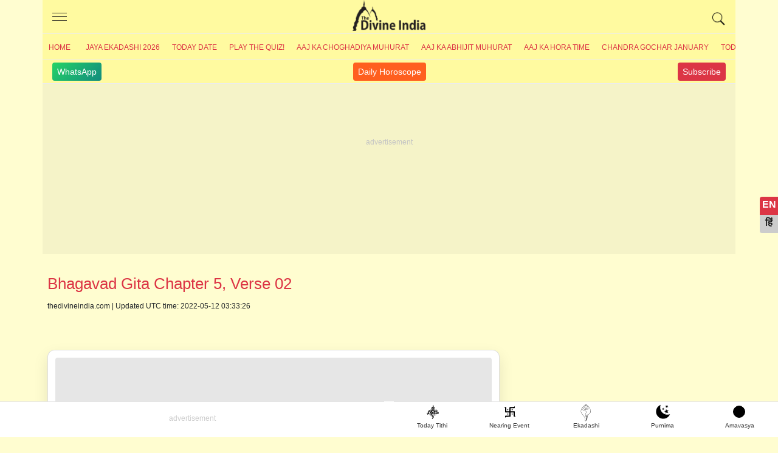

--- FILE ---
content_type: text/html; charset=UTF-8
request_url: https://www.thedivineindia.com/bhagavad-gita-chapter-5-shlok-02/7125
body_size: 18996
content:

<!DOCTYPE html>
<html lang="en">
  <head>
    <meta charset="utf-8">
    <meta http-equiv="X-UA-Compatible" content="IE=edge">
    <meta name="viewport" content="width=device-width, initial-scale=1">
    <title>sannyāsaḥ karma-yogaśh cha niḥśhreyasa-karāvubhau | | Bhagavad Gita Chapter 5, Verse 02 | Bhagavad Gita Chapter 5, Shlok 02</title>
	<meta name="Description" content="The Supreme Lord said: Both the path of karm sanyās (renunciation of actions) and karm yog (working in devotion) lead to the supreme goal. But karm yog is superior to karm sanyās." />
	<meta name="theme-color" content="#000"/>
	<meta name="keywords" content="Bhagavad Gita Chapter 5, Verse 02, Bhagavad Gita Chapter 5, Shlok 02" />
	<meta name="robots" content="max-image-preview:large">
	<meta property="fb:app_id" content="190852474421953" /> 
	<meta property="og:title" content="sannyāsaḥ karma-yogaśh cha niḥśhreyasa-karāvubhau | | Bhagavad Gita Chapter 5, Verse 02 | Bhagavad Gita Chapter 5, Shlok 02" />
	<meta property="og:type" content="article" />
	<meta name="author" content="The Divine India">
	<meta name="publisher" content="thedivineindia.com">
	<meta property="og:image" content="https://www.thedivineindia.com/img/bhagavad-gita-ch-5.jpg" />
	<meta property="og:url" content="https://www.thedivineindia.com/bhagavad-gita-chapter-5-shlok-02/7125" />
	<meta property="og:site_name" content="thedivineindia.com" />
	<link rel="icon" type="image/png" href="/images/favicon.ico" />
	<meta name="google-site-verification" content="OMkzM9aXINFEjH85Rgy8_TI1DfW4LVNH0Ts7-dnBX60" />
	<meta name="google-site-verification" content="krXlVhNkS-zCARyRk7jxPl--BtaEdcSx0eeu0kjLMmg" />
	<!--<link rel="canonical" href="https://www.thedivineindia.com/bhagavad-gita-chapter-5-shlok-02/7125" /> -->
	<link rel="canonical" href="https://www.thedivineindia.com/bhagavad-gita-chapter-5-shlok-02/7125" />
	
	<link rel="amphtml" href="https://www.thedivineindia.com/amp/7125.html" />
	<meta name="robots" content="follow,index">
	<!-- twitter card start -->
	<meta name="twitter:card" content="summary">
    <meta name="twitter:site" content="@thedivineindia.com">
    <meta name="twitter:creator" content="@thedivineindia.com">
    <meta name="twitter:title" content="sannyāsaḥ karma-yogaśh cha niḥśhreyasa-karāvubhau | | Bhagavad Gita Chapter 5, Verse 02 | Bhagavad Gita Chapter 5, Shlok 02">
    <meta name="twitter:description" content="The Supreme Lord said: Both the path of karm sanyās (renunciation of actions) and karm yog (working in devotion) lead to the supreme goal. But karm yog is superior to karm sanyās.">
    <meta name="twitter:image" content="https://www.thedivineindia.com/img/bhagavad-gita-ch-5.jpg">
	<!-- twitter card end -->
	<meta itemprop="article" content="">
   

<link rel="preconnect" href="https://www.googletagmanager.com" />
<link rel="dns-prefetch" href="https://www.googletagmanager.com/">
<link rel="preconnect" href="https://pagead2.googlesyndication.com" />
<link rel="apple-touch-icon" sizes="16x16" href="/images/icon-16x16.png">
<link rel="apple-touch-icon" sizes="72x72" href="/images/icon-72x72.png">
<link rel="apple-touch-icon" sizes="76x76" href="/images/icon-76x76.png">
<link rel="apple-touch-icon" sizes="114x114" href="/images/icon-114x114.png">
<link rel="apple-touch-icon" sizes="120x120" href="/images/icon-120x120.png">
<link rel="apple-touch-icon" sizes="144x144" href="/images/icon-144x144.png">
<link rel="apple-touch-icon" sizes="152x152" href="/images/icon-152x152.png">
<link rel="apple-touch-icon" sizes="180x180" href="/images/icon-180x180.png">
<!-- 
<link rel="icon" type="image/png" sizes="192x192"  href="/images/icon-192x192.png">
<link rel="icon" type="image/png" sizes="512x512"  href="/images/icon-512x512.png">
-->
<style>
.wapper{transform: translateY(30px); min-height: 100vh;}html,body,.container {  min-height: 100%;  position: relative;}*,*::before,*::after {  box-sizing: border-box;}html {  font-family: Arial, Verdana, Helvetica;  line-height: 1.15;  -webkit-text-size-adjust: 100%;  -webkit-tap-highlight-color: rgba(0, 0, 0, 0);  font-display:swap;}article, aside, figcaption, figure, footer, header, hgroup, main, nav, section {  display: block;}body {  margin: 0;  font-size: 18px;  font-weight: 400;  line-height: 1.6;  color: #212529;  text-align: left;  background-color: rgba(255, 253, 208, 1);}body.hi{    font-size:20px;}.hide{height:0;overflow:hidden;}.click_btn{cursor:pointer; position:relative;}.click_btn:after{content:'+'; font-size:34px; line-height:18px; position:absolute;right:6px;}.downarrow:after{content:'';}[tabindex="-1"]:focus:not(:focus-visible) {  outline: 0;}hr {  box-sizing: content-box;  height: 0;  overflow: visible;}h1, h2, h3, h4, h5, h6 {  margin-top: 0;  margin-bottom: 1rem;}body.hi p{    font-size:20px;  line-height:1.6;}p {  margin-top: 0;  margin-bottom: 1rem;  font-size:18px;  line-height:1.6;}ol,ul,dl {  margin-top: 0;  margin-bottom: 1rem;}li{    margin-bottom:8px;}ol ol,ul ul,ol ul,ul ol {  margin-bottom: 0;}b,strong {  font-weight: bolder;}a {  color: #135394;  text-decoration: none;  background-color: transparent;}a:hover {  color: #093e73;  text-decoration: none;}a:not([href]):not([class]) {  color: inherit;  text-decoration: none;}a:not([href]):not([class]):hover {  color: inherit;  text-decoration: none;}.card-event{color:#dc3545}img {  vertical-align: middle;  border-style: none;  max-width:100%;}table {  border-collapse: collapse;}h1, h2, h3, h4, h5, h6,.h1, .h2, .h3, .h4, .h5, .h6 {  margin-bottom: 0.5rem;  font-family: inherit;  font-weight: 500;  line-height: 1.5;  color: #dc3545;  }.h2 a, h2 a, h3 a, h4 a{ display:inline-block; position:relative; padding-right:20px; }h2 a:after, h2 a:before, h3 a:after, h3 a:before, h4 a:after, h4 a:before {  content: '';  position: absolute;  width: 3px;  height: 10px;  right: 0px;  background-color: #135394;  /*animation: arrow 700ms linear infinite;*/}@keyframes arrow {  from {right:-16px}  to {right:-14px}}h2 a:after, h3 a:after, h4 a:after {  top: 17px;  transform: rotate(45deg);}.h2, h2 a:before, h3 a:before, h4 a:before {  top: 11px;  transform: rotate(-45deg);}h1, .h1 {  font-size: 26px;}h2, .h2 {  font-size: 22px;}h3, .h3 {  font-size: 20px;}h4, .h4 {  font-size: 18px;}h5, .h5 {  font-size: 16px;}h6, .h6 {  font-size: 16px;}.hi h1, .hi .h1 {  font-size: 28px;}.hi h2, .hi .h2 {  font-size: 26px;}.hi h3, .hi .h3 {  font-size: 24px;}.hi h4, .hi .h4 {  font-size: 24px;}.hi h5, .hi .h5 {  font-size: 24px;}.hi h6, .hi .h6 {  font-size: 24px;}.hi .card-title{    font-weight:500;    line-height:1.4}hr {  margin-top: 16px;  margin-bottom: 12px;  border: 0;  border-top: 1px solid rgba(0, 0, 0, 0.1);}.hr2 {  margin-top: 16px;  margin-bottom: 16px;  border: 0;  border-top: 8px solid rgba(0, 0, 0, 0.1);}.container {  width: 100%;  padding-right: 8px;  padding-left: 8px;  margin-right: auto;  margin-left: auto;}.scrolltable{    overflow-x:scroll}.border-bottom{    border-bottom:1px solid rgba(0, 0, 0, 0.1);}@media (min-width: 576px) {  .container {    max-width: 540px;  }}@media (min-width: 768px) {  .container {    max-width: 720px;  }}@media (min-width: 992px) {  .container {    max-width: 960px;  }}@media (min-width: 1200px) {  .container {    max-width: 1140px;  }}.socialtab{display:flex;justify-content: space-between;    padding: 4px 16px; font-size:14px;border-top:1px solid #ececec;}.socialtab a:hover{color:#fff;}.whats,.youtube,.dailyhoro{background: linear-gradient(135deg, #25d366 0%, #128c7e 100%); color: #fff;padding:4px 8px;border-radius:4px; text-decoration:none}.youtube{background:#dc3545;}.dailyhoro{background:#FF5F1F;}.row {  display: -webkit-flex;  display: -ms-flexbox;  display: flex;  -webkit-flex-wrap: wrap;  -ms-flex-wrap: wrap;  flex-wrap: wrap;  margin-right: -8px;  margin-left: -8px;}.no-gutters {  margin-right: 0;  margin-left: 0;}.no-gutters > .col,.no-gutters > [class*="col-"] {  padding-right: 0;  padding-left: 0;}.col-1, .col-2, .col-3, .col-4, .col-5, .col-6, .col-7, .col-8, .col-9, .col-10, .col-11, .col-12, .col,.col-auto, .col-sm-1, .col-sm-2, .col-sm-3, .col-sm-4, .col-sm-5, .col-sm-6, .col-sm-7, .col-sm-8, .col-sm-9, .col-sm-10, .col-sm-11, .col-sm-12, .col-sm,.col-sm-auto, .col-md-1, .col-md-2, .col-md-3, .col-md-4, .col-md-5, .col-md-6, .col-md-7, .col-md-8, .col-md-9, .col-md-10, .col-md-11, .col-md-12, .col-md,.col-md-auto, .col-lg-1, .col-lg-2, .col-lg-3, .col-lg-4, .col-lg-5, .col-lg-6, .col-lg-7, .col-lg-8, .col-lg-9, .col-lg-10, .col-lg-11, .col-lg-12, .col-lg,.col-lg-auto, .col-xl-1, .col-xl-2, .col-xl-3, .col-xl-4, .col-xl-5, .col-xl-6, .col-xl-7, .col-xl-8, .col-xl-9, .col-xl-10, .col-xl-11, .col-xl-12, .col-xl,.col-xl-auto {  position: relative;  width: 100%;  padding-right: 8px;  padding-left: 8px;}.col-1 {  -webkit-flex: 0 0 8.333333%;  -ms-flex: 0 0 8.333333%;  flex: 0 0 8.333333%;  max-width: 8.333333%;}.col-2 {  -webkit-flex: 0 0 16.666667%;  -ms-flex: 0 0 16.666667%;  flex: 0 0 16.666667%;  max-width: 16.666667%;}.col-3 {  -webkit-flex: 0 0 25%;  -ms-flex: 0 0 25%;  flex: 0 0 25%;  max-width: 25%;}.col-4 {  -webkit-flex: 0 0 33.333333%;  -ms-flex: 0 0 33.333333%;  flex: 0 0 33.333333%;  max-width: 33.333333%;}.col-5 {  -webkit-flex: 0 0 41.666667%;  -ms-flex: 0 0 41.666667%;  flex: 0 0 41.666667%;  max-width: 41.666667%;}.col-6 {  -webkit-flex: 0 0 50%;  -ms-flex: 0 0 50%;  flex: 0 0 50%;  max-width: 50%;}.col-7 {  -webkit-flex: 0 0 58.333333%;  -ms-flex: 0 0 58.333333%;  flex: 0 0 58.333333%;  max-width: 58.333333%;}.col-8 {  -webkit-flex: 0 0 66.666667%;  -ms-flex: 0 0 66.666667%;  flex: 0 0 66.666667%;  max-width: 66.666667%;}.col-9 {  -webkit-flex: 0 0 75%;  -ms-flex: 0 0 75%;  flex: 0 0 75%;  max-width: 75%;}.col-10 {  -webkit-flex: 0 0 83.333333%;  -ms-flex: 0 0 83.333333%;  flex: 0 0 83.333333%;  max-width: 83.333333%;}.col-11 {  -webkit-flex: 0 0 91.666667%;  -ms-flex: 0 0 91.666667%;  flex: 0 0 91.666667%;  max-width: 91.666667%;}.col-12 {  -webkit-flex: 0 0 100%;  -ms-flex: 0 0 100%;  flex: 0 0 100%;  max-width: 100%;}@media (min-width: 360px) {    .col-sm-1 {    -webkit-flex: 0 0 8.333333%;    -ms-flex: 0 0 8.333333%;    flex: 0 0 8.333333%;    max-width: 8.333333%;  }  .col-sm-2 {    -webkit-flex: 0 0 16.666667%;    -ms-flex: 0 0 16.666667%;    flex: 0 0 16.666667%;    max-width: 16.666667%;  }  .col-sm-3 {    -webkit-flex: 0 0 25%;    -ms-flex: 0 0 25%;    flex: 0 0 25%;    max-width: 25%;  }  .col-sm-4 {    -webkit-flex: 0 0 33.333333%;    -ms-flex: 0 0 33.333333%;    flex: 0 0 33.333333%;    max-width: 33.333333%;  }  .col-sm-5 {    -webkit-flex: 0 0 41.666667%;    -ms-flex: 0 0 41.666667%;    flex: 0 0 41.666667%;    max-width: 41.666667%;  }  .col-sm-6 {    -webkit-flex: 0 0 50%;    -ms-flex: 0 0 50%;    flex: 0 0 50%;    max-width: 50%;  }  .col-sm-7 {    -webkit-flex: 0 0 58.333333%;    -ms-flex: 0 0 58.333333%;    flex: 0 0 58.333333%;    max-width: 58.333333%;  }  .col-sm-8 {    -webkit-flex: 0 0 66.666667%;    -ms-flex: 0 0 66.666667%;    flex: 0 0 66.666667%;    max-width: 66.666667%;  }  .col-sm-9 {    -webkit-flex: 0 0 75%;    -ms-flex: 0 0 75%;    flex: 0 0 75%;    max-width: 75%;  }  .col-sm-10 {    -webkit-flex: 0 0 83.333333%;    -ms-flex: 0 0 83.333333%;    flex: 0 0 83.333333%;    max-width: 83.333333%;  }  .col-sm-11 {    -webkit-flex: 0 0 91.666667%;    -ms-flex: 0 0 91.666667%;    flex: 0 0 91.666667%;    max-width: 91.666667%;  }  .col-sm-12 {    -webkit-flex: 0 0 100%;    -ms-flex: 0 0 100%;    flex: 0 0 100%;    max-width: 100%;  }}@media (min-width: 768px) {  .col-md-1 {    -webkit-flex: 0 0 8.333333%;    -ms-flex: 0 0 8.333333%;    flex: 0 0 8.333333%;    max-width: 8.333333%;  }  .col-md-2 {    -webkit-flex: 0 0 16.666667%;    -ms-flex: 0 0 16.666667%;    flex: 0 0 16.666667%;    max-width: 16.666667%;  }  .col-md-3 {    -webkit-flex: 0 0 25%;    -ms-flex: 0 0 25%;    flex: 0 0 25%;    max-width: 25%;  }  .col-md-4 {    -webkit-flex: 0 0 33.333333%;    -ms-flex: 0 0 33.333333%;    flex: 0 0 33.333333%;    max-width: 33.333333%;  }  .col-md-5 {    -webkit-flex: 0 0 41.666667%;    -ms-flex: 0 0 41.666667%;    flex: 0 0 41.666667%;    max-width: 41.666667%;  }  .col-md-6 {    -webkit-flex: 0 0 50%;    -ms-flex: 0 0 50%;    flex: 0 0 50%;    max-width: 50%;  }  .col-md-7 {    -webkit-flex: 0 0 58.333333%;    -ms-flex: 0 0 58.333333%;    flex: 0 0 58.333333%;    max-width: 58.333333%;  }  .col-md-8 {    -webkit-flex: 0 0 66.666667%;    -ms-flex: 0 0 66.666667%;    flex: 0 0 66.666667%;    max-width: 66.666667%;  }  .col-md-9 {    -webkit-flex: 0 0 75%;    -ms-flex: 0 0 75%;    flex: 0 0 75%;    max-width: 75%;  }  .col-md-10 {    -webkit-flex: 0 0 83.333333%;    -ms-flex: 0 0 83.333333%;    flex: 0 0 83.333333%;    max-width: 83.333333%;  }  .col-md-11 {    -webkit-flex: 0 0 91.666667%;    -ms-flex: 0 0 91.666667%;    flex: 0 0 91.666667%;    max-width: 91.666667%;  }  .col-md-12 {    -webkit-flex: 0 0 100%;    -ms-flex: 0 0 100%;    flex: 0 0 100%;    max-width: 100%;  }}@media (min-width: 992px) {  .col-lg-1 {    -webkit-flex: 0 0 8.333333%;    -ms-flex: 0 0 8.333333%;    flex: 0 0 8.333333%;    max-width: 8.333333%;  }  .col-lg-2 {    -webkit-flex: 0 0 16.666667%;    -ms-flex: 0 0 16.666667%;    flex: 0 0 16.666667%;    max-width: 16.666667%;  }  .col-lg-3 {    -webkit-flex: 0 0 25%;    -ms-flex: 0 0 25%;    flex: 0 0 25%;    max-width: 25%;  }  .col-lg-4 {    -webkit-flex: 0 0 33.333333%;    -ms-flex: 0 0 33.333333%;    flex: 0 0 33.333333%;    max-width: 33.333333%;  }  .col-lg-5 {    -webkit-flex: 0 0 41.666667%;    -ms-flex: 0 0 41.666667%;    flex: 0 0 41.666667%;    max-width: 41.666667%;  }  .col-lg-6 {    -webkit-flex: 0 0 50%;    -ms-flex: 0 0 50%;    flex: 0 0 50%;    max-width: 50%;  }  .col-lg-7 {    -webkit-flex: 0 0 58.333333%;    -ms-flex: 0 0 58.333333%;    flex: 0 0 58.333333%;    max-width: 58.333333%;  }  .col-lg-8 {    -webkit-flex: 0 0 66.666667%;    -ms-flex: 0 0 66.666667%;    flex: 0 0 66.666667%;    max-width: 66.666667%;  }  .col-lg-9 {    -webkit-flex: 0 0 75%;    -ms-flex: 0 0 75%;    flex: 0 0 75%;    max-width: 75%;  }  .col-lg-10 {    -webkit-flex: 0 0 83.333333%;    -ms-flex: 0 0 83.333333%;    flex: 0 0 83.333333%;    max-width: 83.333333%;  }  .col-lg-11 {    -webkit-flex: 0 0 91.666667%;    -ms-flex: 0 0 91.666667%;    flex: 0 0 91.666667%;    max-width: 91.666667%;  }  .col-lg-12 {    -webkit-flex: 0 0 100%;    -ms-flex: 0 0 100%;    flex: 0 0 100%;    max-width: 100%;  }}.card {  position: relative;  display: -webkit-flex;  display: -ms-flexbox;  display: flex;  -webkit-flex-direction: column;  -ms-flex-direction: column;  flex-direction: column;  min-width: 0;  word-wrap: break-word;  background-color: #fff;  background-clip: border-box;  border: 1px solid rgba(0, 0, 0, 0.125);  border-radius: 12px;  padding:12px;box-shadow:0 10px 25px #0000001a; border-radius: 12px;}.text-left{text-align:left;}.text-right{text-align:right;}.text-center{text-align:center;}.card{  margin-right: 0;  margin-left: 0;}.card-body {  -webkit-flex: 1 1 auto;  -ms-flex: 1 1 auto;  flex: 1 1 auto;  min-height: 1px;  padding: 8px;}.card-title {  margin-bottom: 8px;  color:#1a1a1a;  font-weight:600;  line-height:1.2;}.card-event{font-size:12px;}.card-subtitle {  font-size:10px;  margin-bottom: 8px;  color:#666;  text-transform:uppercase;  line-height:14px;}.card-img{border-radius:8px;overflow:hidden;position:relative}.card-img:before {      display: block;    content: "";    width: 100%;    padding-top: 70.25%;    }.card-img >.content {    position: absolute;    top: 0;    left: 0;    right: 0;    bottom: 0;}.card-img >.content img {    width: 100%;    -o-object-fit: cover;    object-fit: cover;    height: 100%;}.card-text:last-child {  margin-bottom: 0;}.card-link:hover {  text-decoration: none;}.card-link + .card-link {  margin-left: 1.25rem;}.card-header {  padding: 4px 8px;  margin-bottom: 0;  background-color: rgba(0, 0, 0, 0.03);  border-bottom: 0 solid rgba(0, 0, 0, 0.125);}.event-card{border-radius:4px;border:1px solid #ccc;color:#1a1a1a;}.bg-warning { background-color: #ffc107;}.bg-success { background-color: #006400;}.bg-danger {background-color: #dc3545;}.bg-info {background-color: #000080;}.event-card.bg-warning{color:#000;}.event-card.bg-success, .event-card.bg-danger, .event-card.bg-info{color:#fff;}.event-card .title{font-size:16px; background-color: rgba(0,0,0,.1); padding:4px; font-weight:600}.event-card .date{font-size:60px; line-height:66px; font-weight:600;}.event-card .footer{font-size:14px; background-color: rgba(0,0,0,.1); padding:4px;}.card-header:first-child {  border-radius: calc(0.25rem - 0) calc(0.25rem - 0) 0 0;}.card-footer {  padding: 0.75rem 1.25rem;  background-color: rgba(0, 0, 0, 0.03);  border-top: 0 solid rgba(0, 0, 0, 0.125);}.card-footer:last-child {  border-radius: 0 0 calc(0.25rem - 0) calc(0.25rem - 0);}table {  width: 100%;  margin-bottom: 1rem;  color: #212529;  background-color: transparent;  border:1px solid #dee2e6;  border-top:none;}table th{font-weight:bold;}table th,table td {  padding: 0.75rem;  vertical-align: top;  border-top: 1px solid #dee2e6;  border-right:1px solid #dee2e6;}table th:last-child,table td:last-child{border-right:none}/*header footer css only*/header{position: relative;border-bottom:1px solid #ececec;margin:0 -8px; background:rgba(255, 250, 160, 1)}header .headcont{ display:block; height:56px; border-bottom:1px solid #ececec;}header .headcont .menu{ position:absolute; top:0; left:0; z-index:1; width:56px; padding:16px; height:56px;cursor:pointer;}header .headcont .menu span{display:block;height: 1px;background:#1a1a1a;width:24px;text-indent:-1000px;overflow:hidden;margin-top:5px;}header .headcont .headlogo{ text-align:center; display:block; width:120px; margin:0 auto; background:url('/images/shop-divine-india-logo.png') no-repeat; background-size:contain; height:56px; text-indent:-1000px; overflow:hidden;}header .headcont .search{position:absolute; top:0; right:0; z-index:1; width:56px; padding:16px; height:56px;}header .topnav{ overflow-x:scroll; width:100%; line-height:40px; white-space:nowrap;}header .topnav a{ display:inline-block; color:#dc3545;  padding:0 10px; text-transform:uppercase; font-size:12px;}.hi header .topnav a{font-size:16px;}footer{ position:relative; margin-bottom:54px;}footer .footerlogo{text-align:center; display:block; width:100%; margin:0 auto; background:url('/images/shop-divine-india-logo.png') no-repeat; background-size:contain; height:56px; text-indent:-1000px; overflow:hidden;}footer .footerlink{font-size:12px; font-weight:500; color:#1a1a1a;}footer .footer-list{column-count: 2; column-gap: 10px; min-height: 0; width: 100%;}footer .footer-list> a{color:#1a1a1a; position: relative;    display: block;    line-height: 26px;    margin-bottom: 4px;    font-size: 14px;}footer .txt_footer{font-size:12px; color:#1a1a1a}/*header footer css only*/.footerads{position:relative; display:block; text-align:center;border-top:1px solid rgba(0, 0, 0, 0.1);}.atf{ background-color:rgba(0, 0, 0, 0.04); text-align:center; display:block; position:relative; margin:0 -8px;}.atf:after,.footerads:after, .mrec:after{ content:'advertisement'; position:absolute; top:31%; text-align:center; font-size:12px; z-index:-1; color:#ccc; left:0; right:0;}.mrec{ max-height:250px; padding:16px 0; background-color:rgba(0, 0, 0, 0.04); text-align:center; display:block; position:relative; margin:16px -8px;}.sticky{position: sticky;top: 0;z-index: 100;}.mainimg{ display:block; margin-bottom:16px; overflow:hidden; border-radius:4px;position:relative}.mainimg:before{    display: block;    content: "";    width: 100%;    padding-top: 66.25%;}.mainimg .content{position: absolute;    top: 0;    left: 0;    right: 0;    bottom: 0;}.mainimg .content img {    width: 100%;    -o-object-fit: cover;    object-fit: cover;    height: 100%;}.read_also{ padding:0; margin:0;}.read_also li{list-style: none;  padding:4px 0 4px 25px; line-height: 24px;  position: relative; margin-bottom:4px;}.hi .read_also li{line-height: inherit; padding-bottom:6px;}.read_also li a{color:#1a1a1a}.read_also li:before {    content: 'ॐ';    position: absolute;    left: 0;    top: 6px;    color:#dc3545;font-size:14px;}.subhtime ul{background:#fff; box-shadow: 0 10px 25px #0000001a;    border-radius: 12px;    overflow: hidden;}.oveflowhidden{overflow:hidden;}.control-sidebar.menuopen{display:block;}.control-sidebar{ display:none; position:fixed; left:0; top:0; bottom:0; right:0; z-index:100; background:#fff; overflow-y: scroll; overflow-x:hidden;}.control-sidebar a{display:block; line-height:40px; border-bottom:1px solid #ccc; padding-left:20px;}.control-sidebar a:first-child{margin-top:40px;}.control-sidebar .close{transform: rotate(45deg); background:#fff; font-size:30px; width:33px; line-height:30px; color:#B21625; position:fixed; top:10px; right:22px; z-index:1; font-family:times; cursor:pointer; border:1px solid #B21625; border-radius:100%;}.card-list{column-count: 2; column-gap: 10px; min-height: 0; width: 100%;}.mb-13{margin-bottom:13px;}.map p{margin:0;}.post-date{font-size:12px; margin-bottom:8px;}.socialshare{ display:block; margin-bottom:16px;}.socialshare a {    display: inline-block;    width: 30px;    height: 30px;    border-radius: 2px;    margin-right: 10px;    overflow:hidden;    text-indent:-1000px;    background: url(/images/socialicon.avif) no-repeat;}.socialshare a.facebook {    background-position: 0px 0px;}.socialshare a.twitter {    background-position: 0px -30px;}.socialshare a.pinterest {    background-position: 0px -60px;}.socialshare a.whatsup {    background-position: 0px -90px;}.subhtime{margin:16px 8px;}        .subhtime ul{border:1px solid rgba(0,0,0,.1);margin:0;padding:0;list-style:none;}        .subhtime li{border-bottom:1px solid rgba(0,0,0,.1);margin-bottom:0;}        .subhtime li a{position:relative;display:block;padding:8px 30px 8px 24px;}        .subhtime li a:hover, .subhtime li a.active{background:rgba(0,0,0,.05);}        .subhtime li a.active:after{content:'(Today Date)'; margin-left:10px; font-size:14px; color:red;}        .subhtime li a .eventdate{font-size:14px; color:#000;}        .subhtime li a:before {        content: '';        box-sizing: border-box;        height: 7px;        width: 7px;        border-style: solid;        border-color: #135394;        border-width: 0 2px 2px 0;        transform: rotate(-45deg);        transition: border-width 0.15s ease-in-out;        position: absolute;        top: 21px;        right:18px;      }.tag {    padding: 5px 16px;border-bottom:1px solid rgba(0, 0, 0, 0.1);margin-bottom:16px;background-color:rgba(0, 0, 0, 0.04);border-radius:4px;}.tag ul{padding-left:12px; margin-bottom:0;}.tag ul li {    margin: 5px 0 0 16px;    color: #333;    list-style: none;    position: relative;}.tag ul li:before {    content: '';    border: 2px solid #646464;    border-radius: 5px;    width: 10px;    z-index: 2;    height: 10px;    position: absolute;    background: #fff;    left: -29px;    top: 9px;}.tag ul li:after {    content: "";    position: absolute;    left: -25px;    top: 10px;    bottom: -20px;    width: 1px;    z-index: 1;    background: #c9c9c9;}.tag ul li:last-child:after {    background: none;}.footernav{    list-style:none;    display:flex;    margin-bottom:0;    border-top:1px solid rgba(0, 0, 0, 0.1); }.footernav figure{margin:0; padding:0;}.footernav a{    display:inline-block;    flex:1;}.footernav figure i{margin:2px auto 0 auto; width:50px; height:30px; display:block; border-radius:4px;}.footernav .aajtithi figure i{background:url('/images/sprite-logo.svg');background-size:34px;background-position:11px -114px;background-repeat: no-repeat;}.footernav .purnima figure i{background:url('/images/sprite-logo.svg');background-size:40px;background-position:8px -58px;background-repeat: no-repeat;}.footernav .amavasya figure i{position:relative;}.footernav .amavasya figure i:before{content:''; width:20px; height:20px; position:absolute; display:block; border:1px solid #000; background:#000; top:4px; left:14px;border-radius:100%}.footernav .ekadshi figure i{background:url('/images/sprite-logo.svg');background-size:31px;background-position:11px -2px;background-repeat: no-repeat;}.footernav .festival figure i{background:url('/images/sprite-logo.svg');background-size:34px;background-position:11px -78px;background-repeat: no-repeat;}.footernav a figcaption{    font-size:10px; color:#333; line-height:14px;}.footerfixedads{width:100%; background:#fff; text-align:center; display:block; position:fixed; z-index:100; bottom:0; left:0; right:0; overflow:hidden; transition: bottom 0.3s;}.ifram {    position: fixed;    bottom: 30px;    right: 15px;    width: 150px;    height: 150px;    perspective: 400px;}.ifram .ifrmaclose {    position: relative;}.ifram .ifrmaclose a {    position: absolute;    width: 30px;    height: 30px;    background: #000;    border-radius: 100%;    text-align: center;    line-height: 30px;    font-size: 16px;    color: #fff;    text-decoration: none;    top: -10px;    right: 0;}/*show page slideshow*/.slideshow {    overflow-y: scroll;    background: #efefef;    padding: 10px;    margin-top: 10px;}.slideshow .subnav {    white-space: nowrap;}.slideshow .subnav > a {    display: inline-block;    white-space: normal;    margin: 5px;    height: 150px;    width: 200px;    position: relative;    border-radius: 10px;    overflow: hidden;}.slideshow .subnav a img {    height: 150px;    width: 200px;}/*show page slideshow*//*language*/.language{position:fixed; top:45%; right:0;}.language .lang-icon{height:30px; animation-name: myAnim; opacity:.5;  animation-duration: 2s;  animation-iteration-count:infinite; text-align:center; display:block; line-height:30px; margin-bottom:4px;}.language a{display:block; position:relative; height:30px; border:none; background:#dc3545; color:#fff; font-weight:700; font-size:16px; width:30px; text-align:center; border-radius:4px 0px 0px 0px;}.language a.lang-hi{border-radius:0px 0px 0px 4px; background:#ccc; color:#1a1a1a;}.language a:hover{background:#dc3545; color:#fff; }.hi .language a.lang-en{background:#ccc; color:#1a1a1a;}.hi .language a.lang-hi{background:#dc3545; color:#fff;}@keyframes myAnim {  0% {    animation-timing-function: ease-out;    transform: scale(1);    transform-origin: center center;  }  10% {    animation-timing-function: ease-in;    transform: scale(0.8);  }  17% {    animation-timing-function: ease-out;    transform: scale(0.6);  }  33% {    animation-timing-function: ease-in;    transform: scale(0.3);  }  45% {    animation-timing-function: ease-out;    transform: scale(0.5);  }  60% {    animation-timing-function: ease-out;    transform: scale(1);  }  75% {    animation-timing-function: ease-out;    transform: scale(0.8);  }  90% {    animation-timing-function: ease-out;    transform: scale(1);  }}/*language*//*breadcrumb start*/.breadcrumb {    display: -ms-flexbox;    display: flex;    -ms-flex-wrap: wrap;    flex-wrap: wrap;    padding: .75rem 1rem;    margin-bottom: 1rem;    list-style: none;    background-color: #e9ecef;    border-radius: .25rem;}.breadcrumb {    list-style: none;}.breadcrumb-item + .breadcrumb-item:before {    display: inline-block;    padding-right: .5rem;    color: #6c757d;    content: "/";}/* breadcrumb end*//*search*/table.gsc-search-box td{padding:0;}.gsc-search-box{margin-top:24px;}.gsc-search-button-v2{height:32px}.gsc-search-box tr td{border:none}.atfads{ width: 100%; height: 250px; margin:0 auto; }/* @media(min-width: 500px) { .atfads { width: 468px; height: 60px; } }@media(min-width: 800px) { .atfads { width: 728px; height: 90px; } } */@media (max-width: 600px) {    .atf{height:250px;}  .card-list{column-count: 1; column-gap: 10px; min-height: 0; width: 100%;}.overlaylist{padding-bottom:12px; border-bottom:1px solid rgba(0, 0, 0, 0.1); margin-bottom:12px;}.overlaylist .read_also{ column-count: 2; column-gap: 10px; min-height: 0; width: 100%;}.overlaylist .read_also li{line-height:18px; font-size:14px;}.mtable{    width: 500px}header .topnav{ overflow-x:scroll; width:100%; line-height:40px; white-space:nowrap;  -ms-overflow-style: none; scrollbar-width: none; }header .topnav:-webkit-scrollbar {display: none; width: 0; background: transparent;}}@media (min-width: 768px) {    .mrchtfix{height:260px;}  .card-list{column-count: 2; column-gap: 10px; min-height: 0; width: 100%;}footer .footer-list{column-count: 4; column-gap: 10px; min-height: 0; width: 100%;}}</style>
<meta name="msapplication-TileColor" content="#000">
<meta name="msapplication-TileImage" content="/images/icon-144x144.png">
<link rel='manifest' href='/js/manifest.json'>
<script>
		var paramsObj={};
</script>   
<!-- Google Tag Manager -->
<link href="https://www.googletagmanager.com/gtag/js?id=G-WYZZKHHH4D" rel="preload" as="script">
<script async src="https://www.googletagmanager.com/gtag/js?id=G-WYZZKHHH4D"></script>
<script>
function getCookie(name) {
	    var v = document.cookie.match('(^|;) ?' + name + '=([^;]*)(;|$)');
	    return v ? v[2] : null;
}

window.dataLayer = window.dataLayer || [];
  function gtag(){dataLayer.push(arguments);}
  gtag('js', new Date());

  gtag('config', 'G-WYZZKHHH4D');
	
</script>
<script async src="https://pagead2.googlesyndication.com/pagead/js/adsbygoogle.js?client=ca-pub-0734441321802918" crossorigin="anonymous"></script>
<!-- End Google Tag Manager -->
<script type="application/ld+json">
                {
                    "@context": "https://schema.org",
                    "@type": "Organization",
                    "location": {
                        "@type": "Place",
                        "address": "1/33 Vasundhara Sector-1, Ghaziabad, Uttar Pradesh, India-201012"
                    },
                    "description":"We are a reliable source of authentic information on Hinduism, Jainism, and Sikhism, offering articles, aartis, bhajans, chalisas, inspirational stories, and narratives. Our platform provides detailed descriptions, timings, schedules, and dates for festivals, temple events, gurudwara ceremonies, and jinalaya rituals. We aim to foster thoughtfulness and understanding in India by promoting knowledge and appreciation of diverse spiritual traditions. Join us in exploring the richness of our cultural heritage and spiritual practices. Lets make India more thoughtful together.",
                    "name": "The Divine India",
                    "email": "thedivineindia@gmail.com",
                    "logo": {
                    "@type": "ImageObject",
                    "url": "https://www.thedivineindia.com/img/thedivineindia-logo.jpg",
                    "width": 600,
                    "height": 60
                    },
                    "url": "https://www.thedivineindia.com/",
                    "sameAs" : [ "https://www.facebook.com/thedivineindiacom/",
                    			"https://twitter.com/thedivineindia",
                    			"https://www.youtube.com/user/thedivineindialive"]
                }
            </script>

    <script type="application/ld+json">
    {
      "@context": "https://schema.org",
      "@type": "WebSite",
      "url": "https://www.thedivineindia.com/",
      "potentialAction": {
        "@type": "SearchAction",
        "target": {
          "@type": "EntryPoint",
          "urlTemplate": "https://www.thedivineindia.com/search?q={search_term_string}"
        },
        "query-input": "required name=search_term_string"
      }
    }
    </script>
   <style>
       .map iframe{width:100% !important;} .flex{display:flex;flex-algin:center; width:100%;flex-wrap: wrap;}
.flex .flexbox{width:35px;height:35px; border-radius:4px; margin:2px;  border:1px solid rgba(0, 0, 0, 0.1); display: flex;
    justify-content: center; background:#fff;
    align-items: center;}  .flex .flexbox:hover, .flex .flexbox.active{background:lightyellow;}
   </style>
   <script>			
		paramsObj.pushUrl = "/bhagavad-gita-chapter-5-shlok-02/7125";
	</script>
</head>
<body date="2026-01-29">
<script type="application/ld+json">
{ 
	"@context":"https://schema.org",
	"@type":"BreadcrumbList",
	"itemListElement":[ 
	{ 
		"@type":"ListItem",
		"position":1,
		"name":"Home",
		"item":{
		"@type":"Thing", 
		"@id":"https://www.thedivineindia.com/"
		}
	},
	{ 
		"@type":"ListItem",
		"position":2,
		"name":"Bhagavad Gita",
		"item":{ 
		"@type":"Thing",
		"@id":"https://www.thedivineindia.com/bhagavad-gita/"
		}
	},
	{ 
		"@type":"ListItem",
		"position":3,
		"name":"chapter 5",
		"item":{ 
		"@type":"Thing",
		"@id":"https://www.thedivineindia.com/bhagavad-gita-list/chapter-5/page/1.html"
		}
	}

	]

}
</script>

<div class="container">    <header><div class="headcont"><div id="menu" class="menu"><span>menu</span><span>menu</span><span>menu</span></div><a href="/" class="headlogo">The Divine India</a><div class="search"><a href="/search.html"><img alt="search" width="24px" height="24px" src="[data-uri]"></a></div></div><div class="topnav">    <a href="/">Home</a>        <a href="/jaya-ekadashi/7044">Jaya Ekadashi 2026</a><a class="active" href="/panchang.html">Today Date</a><a class="active" href="/quiz.html">Play The Quiz!</a><a class="active" href="/aaj-ka-choghadiya-muhurat.html">Aaj ka Choghadiya Muhurat</a><a class="active" href="/abhijit-muhurat/">Aaj ka Abhijit Muhurat</a><a class="active" href="/aaj-ka-hora.html">Aaj ka Hora Time</a><a class="active" href="/chandra-gochar.html">Chandra Gochar January</a><a href="/india-history/today-india-history.php">Today History</a><a href="/hindu-vrat-festival.html">Festival & Vrat 2026</a><a href="/temples/temples-page-1.html">Temples</a><a href="/devotional-materials-list/aarti/page/1.html">Aartis</a><a href="/devotional-materials-list/mantra/page/1.html">Mantra</a><a href="/devotional-materials-list/chalisa/page/1.html">Chalisa</a><a href="/blog/blog-page-1.html">Blog</a></div><div class="socialtab">    <a href="https://whatsapp.com/channel/0029VbBM4Vf7IUYM16E0pH3J" target="_blank"             rel="noopener noreferrer" class="whats" aria-label="Join WhatsApp Channel">WhatsApp</a>        <a href="/daily-horoscope.html" target="_blank" class="dailyhoro" aria-label="Know your Daily Horoscope">Daily Horoscope</a>    <a href="https://www.youtube.com/@thedivineindialive" target="_blank"             rel="noopener noreferrer" class="youtube" aria-label="Join Youtube Channel">Subscribe</a></div></header> <!-- google ads start -->        <div class="atf">            <!-- google ads --><div class="text-center">    <ins class="adsbygoogle atfads" style="display:block" data-ad-format="auto" data-ad-client="ca-pub-0734441321802918" data-ad-slot="5679558027" ></ins><script> (adsbygoogle = window.adsbygoogle || []).push({}); </script></div><!-- google ads data-ad-format="auto" --></div><!-- google ads end -->    <div class="wapper">    <div class="row">    <div class="col-12">    <div class="row">        <!-- left start -->        <div class="col-lg-8 col-sm-12 showpage">            <h1>Bhagavad Gita Chapter 5, Verse 02</h1>            <div class="post-date"><span>thedivineindia.com</span> | <span>Updated UTC time: 2022-05-12 03:33:26</span> </div>                <div class="socialshare">                <a href="http://www.facebook.com/sharer.php?u=https://www.thedivineindia.com/bhagavad-gita-chapter-5-shlok-02/7125" target="_blank" rel="noopener" aria-label="Share on facebook" class="facebook">Share on facebook</a>                <a href="https://twitter.com/share?url=https://www.thedivineindia.com/bhagavad-gita-chapter-5-shlok-02/7125&amp;text=Bhagavad Gita Chapter 5, Verse 02&amp;hashtags=thedivineindia, hinduism" target="_blank" rel="noopener" aria-label="Share on twitter" class="twitter">Share on twitter</a>                <a href="https://pinterest.com/pin/create/button/?url=https://www.thedivineindia.com/bhagavad-gita-chapter-5-shlok-02/7125&amp;media=https://www.thedivineindia.com/img/bhagavad-gita-ch-5.jpg&amp;description=Bhagavad Gita Chapter 5, Verse 02" target="_blank" rel="noopener" aria-label="Share on Pinterest" class="pinterest">Share on Pinterest</a>                <!-- <a href="#" class="instagram"></a> -->                <a href="whatsapp://send?text=Bhagavad Gita Chapter 5, Verse 02.%20https://www.thedivineindia.com/bhagavad-gita-chapter-5-shlok-02/7125" target="_blank" rel="noopener" aria-label="Share on WhatsApp" class="whatsup">Share on WhatsApp</a>                </div>                <div class="card">                                <div class="mainimg">                    <div class="content">                        <img class="img border_shadow lazy" rel="preload" width="100%" height="100%" alt="Bhagavad Gita Chapter 5, Verse 02" title="Bhagavad Gita Chapter 5, Verse 02" src="/images/thedivineindia.gif" data-src="/img/bhagavad-gita-ch-5.jpg" >                    </div>                 </div>                                <p><strong>śhrī bhagavān uvācha<br />sannyāsaḥ karma-yogaśh cha niḥśhreyasa-karāvubhau<br />tayos tu karma-sannyāsāt karma-yogo viśhiṣhyate</strong></p><p><strong>Meaning: </strong>The Supreme Lord said: Both the path of karm sanyās (renunciation of actions) and karm yog (working in devotion) lead to the supreme goal. But karm yog is superior to karm sanyās.</p><h2>Word by Word Meaning:</h2><p><strong>śhrī-bhagavān uvācha</strong>&mdash;the Supreme Lord said;<br /><strong>sanyāsaḥ&mdash;</strong>renunciation;<br /><strong>karma-yogaḥ</strong>&mdash;working in devotion;<br /><strong>cha</strong>&mdash;and;<br /><strong>niḥśhreyasa-karau</strong>&mdash;lead to the supreme goal;<br /><strong>ubhau</strong>&mdash;both;<br /><strong>tayoḥ</strong>&mdash;of the two;<br /><strong>tu</strong>&mdash;but;<br /><strong>karma-sanyāsāt</strong>&mdash;renunciation of actions;<br /><strong>karma-yogaḥ</strong>&mdash;working in devotion;<br /><strong>viśhiṣhyate</strong>&mdash;is superior</p>                </div>                <div class="row">                                                                <a class="col-lg-6 col-sm-6" href="bhagavad-gita-chapter-5-shlok-01/7124">Previous Shlok-1</a>                                                                                    <a class="col-lg-6 col-sm-6 text-right" href="/bhagavad-gita-chapter-5-shlok-03/7126">Next Shlok-3</a>                  </div>                                                <hr class="hr2" />                <h2>Chapter 5</h2>                <div class="flex">                                                     <a class="flexbox " href="/bhagavad-gita-chapter-5-shlok-01/7124">1</a>                                                                                <a class="flexbox active" href="/bhagavad-gita-chapter-5-shlok-02/7125">2</a>                                                                                <a class="flexbox " href="/bhagavad-gita-chapter-5-shlok-03/7126">3</a>                                                                                <a class="flexbox " href="/bhagavad-gita-chapter-5-shlok-04/7128">4</a>                                                                                <a class="flexbox " href="/bhagavad-gita-chapter-5-shlok-05/7129">5</a>                                                                                <a class="flexbox " href="/bhagavad-gita-chapter-5-shlok-06/7131">6</a>                                                                                <a class="flexbox " href="/bhagavad-gita-chapter-5-shlok-07/7133">7</a>                                                                                <a class="flexbox " href="/bhagavad-gita-chapter-5-shlok-08-09/7134">8</a>                                                                                <a class="flexbox " href="/bhagavad-gita-chapter-5-shlok-10/7135">10</a>                                                                                <a class="flexbox " href="/bhagavad-gita-chapter-5-shlok-11/7136">11</a>                                                                                <a class="flexbox " href="/bhagavad-gita-chapter-5-shlok-12/7140">12</a>                                                                                <a class="flexbox " href="/bhagavad-gita-chapter-5-shlok-13/7141">13</a>                                                                                <a class="flexbox " href="/bhagavad-gita-chapter-5-shlok-14/7142">14</a>                                                                                <a class="flexbox " href="/bhagavad-gita-chapter-5-shlok-15/7145">15</a>                                                                                <a class="flexbox " href="/bhagavad-gita-chapter-5-shlok-16/7194">16</a>                                                                                <a class="flexbox " href="/bhagavad-gita-chapter-5-shlok-17/7197">17</a>                                                                                <a class="flexbox " href="/bhagavad-gita-chapter-5-shlok-18/7199">18</a>                                                                                <a class="flexbox " href="/bhagavad-gita-chapter-5-shlok-19/7200">19</a>                                                                                <a class="flexbox " href="/bhagavad-gita-chapter-5-shlok-20/7206">20</a>                                                                                <a class="flexbox " href="/bhagavad-gita-chapter-5-shlok-21/7208">21</a>                                                                                <a class="flexbox " href="/bhagavad-gita-chapter-5-shlok-22/7213">22</a>                                                                                <a class="flexbox " href="/bhagavad-gita-chapter-5-shlok-23/7215">23</a>                                                                                <a class="flexbox " href="/bhagavad-gita-chapter-5-shlok-24/7218">24</a>                                                                                <a class="flexbox " href="/bhagavad-gita-chapter-5-shlok-25/7219">25</a>                                                                                <a class="flexbox " href="/bhagavad-gita-chapter-5-shlok-26/7220">26</a>                                                                                <a class="flexbox " href="/bhagavad-gita-chapter-5-shlok-27/7222">27</a>                                                                                <a class="flexbox " href="/bhagavad-gita-chapter-5-shlok-28/7223">28</a>                                                                                <a class="flexbox " href="/bhagavad-gita-chapter-5-shlok-29/7224">29</a>                                                    </div><hr class="hr2" />                <!-- Devotional Materials list start -->        <div class="card">        <h2><a href="/bhagavad-gita/bhagavad-gita-page-1.html">Bhagavad Gita</a></h2>        <ul class="read_also card-list">        <li><a href="/bhagavad-gita-list/chapter-1/page/1.html" title="chapter 1 (s)">chapter 1 (s) </a></li><li><a href="/bhagavad-gita-list/chapter-2/page/1.html" title="chapter 2 (s)">chapter 2 (s) </a></li><li><a href="/bhagavad-gita-list/chapter-3/page/1.html" title="chapter 3 (s)">chapter 3 (s) </a></li><li><a href="/bhagavad-gita-list/chapter-4/page/1.html" title="chapter 4 (s)">chapter 4 (s) </a></li><li><a href="/bhagavad-gita-list/chapter-5/page/1.html" title="chapter 5 (s)">chapter 5 (s) </a></li><li><a href="/bhagavad-gita-list/chapter-6/page/1.html" title="chapter 6 (s)">chapter 6 (s) </a></li><li><a href="/bhagavad-gita-list/chapter-7/page/1.html" title="chapter 7 (s)">chapter 7 (s) </a></li>        </ul></div><hr /> <!-- Devotional Materials list end -->                                    <hr class="hr2" />                                <div class="mrc text-center">                                <ins class="adsbygoogle"                                     style="display:block"                                     data-ad-format="fluid"                                     data-ad-layout-key="-fb+5w+4e-db+86"                                     data-ad-client="ca-pub-0734441321802918"                                     data-ad-slot="8866210422"></ins>                                <script>                                     (adsbygoogle = window.adsbygoogle || []).push({});                                </script>                                </div>        <!-- Aarti read start -->    <div class="subhtime">                    <h2><a href="/devotional-materials-list/aarti/page/1.html">Aarti</a></h2>                    <ul>                                        <li><a href="/aarti-kunj-bihari-ki/5845" title="Shri Krishna Aarti - Aarti kunj bihari ki, shri girdhar krishna murari ki">Shri Krishna Aarti - Aarti kunj bihari ki, shri girdhar krishna murari ki </a></li>                                        <li><a href="/govardhan-maharaj-ki-aarti/6388" title="Shri Govardhan Maharaj Ki Aarti">Shri Govardhan Maharaj Ki Aarti </a></li>                                        <li><a href="/shri-khatu-shyam-ji-ki-aarti/6389" title="Shri Khatu Shyam Ji Ki Aarti">Shri Khatu Shyam Ji Ki Aarti </a></li>                                        <li><a href="/shri-krishna-ki-aarti/6390" title="Shri Krishna Ki Aarti">Shri Krishna Ki Aarti </a></li>                                        <li><a href="/banke-bihari-aarti/6020" title="Banke Bihari Teri Aarti Gaun">Banke Bihari Teri Aarti Gaun </a></li>                                        <li><a href="/ekadashi-mata-ki-aarti/6365" title="Ekadashi Mata Ki Aarti">Ekadashi Mata Ki Aarti </a></li>                                        <li><a href="/shri-radha-ji-ki-aarti/6925" title="Shri Radha ji ki Aarti - Krishna sang jo kare niwasa">Shri Radha ji ki Aarti - Krishna sang jo kare niwasa </a></li>                                        <li><a href="/aarti-shri-vrishbhanu-suta-ki/6926" title="Shri Radha ji ki Aarti - Aarti Shri Vrishbhanu Suta Ki">Shri Radha ji ki Aarti - Aarti Shri Vrishbhanu Suta Ki </a></li>                                        </ul>                    </div>                    <hr class="hr2" />                    <!-- Aarti read start -->    <!-- Aarti read start -->    <div class="subhtime">                    <h2><a href="/devotional-materials-list/mantra/page/1.html">Mantra</a></h2>                    <ul>                                        <li><a href="/om-namo-bhagavate-vasudevaya/6034" title="Om Namo Bhagavate Vasudevaya">Om Namo Bhagavate Vasudevaya </a></li>                                        <li><a href="/mandam-hasantam-prabhaya/7017" title="Shri Krishna Verse - Mandam Hasantam Prabhaya">Shri Krishna Verse - Mandam Hasantam Prabhaya </a></li>                                        <li><a href="/vasudevasutan-devam/6992" title="Vasudevasutan Devam - Krishna Mantra">Vasudevasutan Devam - Krishna Mantra </a></li>                                        <li><a href="/shri-radha-krishna-ashtakam/6993" title="Shri Radha Krishna Ashtakam">Shri Radha Krishna Ashtakam </a></li>                                        <li><a href="/sri-krishna-jayanti-nirnayah/7009" title="Sri Krishna Jayanti Nirnayah">Sri Krishna Jayanti Nirnayah </a></li>                                        <li><a href="/bhaja-govindam/7339" title="Bhaja Govindam - Shri Krishna Mantra">Bhaja Govindam - Shri Krishna Mantra </a></li>                                        <li><a href="/top-10-mantras-of-lord-krishna-for-divine-blessings-and-spiritual-growth/7357" title="Top 10 Mantras of Lord Krishna for Divine Blessings and Spiritual Growth">Top 10 Mantras of Lord Krishna for Divine Blessings and Spiritual Growth </a></li>                                        <li><a href="/om-shri-krishnah-sharanam-mamah/7358" title="Om Shri Krishnah Sharanam Mamah - Lord Krishna Mantra">Om Shri Krishnah Sharanam Mamah - Lord Krishna Mantra </a></li>                                        <li><a href="/om-shyam-vasudevaya-namaha/7359" title="Om Shyam Vasudevaya Namaha - Lord Krishna Mantra">Om Shyam Vasudevaya Namaha - Lord Krishna Mantra </a></li>                                        <li><a href="/om-shreem-namah-shri-krishnaaya-paripurnatamaya-swaha/7361" title="Om Shreem Namah Sri Krishnaya Paripoornatamaya Swaha - Lord Krishna Mantra">Om Shreem Namah Sri Krishnaya Paripoornatamaya Swaha - Lord Krishna Mantra </a></li>                                        <li><a href="/om-kleem-krishnaay-govindaay-gopeejanavallabhaay-swaha/7362" title="Om Kleem Krishnaay Govindaay Gopeejanavallabhaay Swaha - Lord Krishna Mantra">Om Kleem Krishnaay Govindaay Gopeejanavallabhaay Swaha - Lord Krishna Mantra </a></li>                                        <li><a href="/om-devakeesut-govinda-vasudeva-jagatpate/7363" title="Om Devakisuta Govinda Vasudeva Jagatpate - Lord Krishna Mantra">Om Devakisuta Govinda Vasudeva Jagatpate - Lord Krishna Mantra </a></li>                                        <li><a href="/tulsi-mantra/7366" title="Sacred Tulsi Mantra: Meaning, Benefits, and Spiritual Significance">Sacred Tulsi Mantra: Meaning, Benefits, and Spiritual Significance </a></li>                                        <li><a href="/om-kleem-krishnaya-namaha-krishna-beej-mantra/7457" title="Om Kleem Krishnaya Namaha - Shri Krishna Beeja Mantra">Om Kleem Krishnaya Namaha - Shri Krishna Beeja Mantra </a></li>                                        </ul>                    </div>                    <hr class="hr2" />                    <!-- Aarti read start -->    <!-- Aarti read start -->    <div class="subhtime">                    <h2><a href="/devotional-materials-list/chalisa/page/1.html">Chalisa</a></h2>                    <ul>                                        <li><a href="/shri-krishna-chalisa/5928" title="Shri Krishna Chalisa">Shri Krishna Chalisa </a></li>                                        <li><a href="/shri-radha-chalisa/7402" title="Shri Radha Chalisa">Shri Radha Chalisa </a></li>                                        </ul>                    </div>                    <hr class="hr2" />                    <!-- Aarti read start -->    <!-- Aarti read start -->    <div class="subhtime">                    <h2><a href="/devotional-materials-list/stuti/page/1.html">Stuti</a></h2>                    <ul>                                        <li><a href="/shri-krishna-stuti/6985" title="Shri Krishna Stuti">Shri Krishna Stuti </a></li>                                        </ul>                    </div>                    <hr class="hr2" />                    <!-- Aarti read start -->    <!-- Aarti read start -->    <div class="subhtime">                    <h2><a href="/devotional-materials-list/stotram/page/1.html">Stotram</a></h2>                    <ul>                                        <li><a href="/atha-shri-krishnashtakam/7005" title="Atha Shri Krishnashtakam">Atha Shri Krishnashtakam </a></li>                                        <li><a href="/sri-radhakrishna-stotram/7007" title="Sri Radhakrishna Stotram - Vande Navaghanshyam Pitkauseya">Sri Radhakrishna Stotram - Vande Navaghanshyam Pitkauseya </a></li>                                        <li><a href="/indrakrit-shri-krishna-stotram/7387" title="Indrakrit Shri Krishna Stotram">Indrakrit Shri Krishna Stotram </a></li>                                        <li><a href="/krishna-stotra/7404" title="Shri Krishna Stotra">Shri Krishna Stotra </a></li>                                        <li><a href="/shri-gopal-vishanti-stotram/7413" title="Shri Gopal Vishanti Stotram">Shri Gopal Vishanti Stotram </a></li>                                        <li><a href="/gopika-viraha-gitam/7416" title="Gopika Viraha Gitam">Gopika Viraha Gitam </a></li>                                        <li><a href="/gopal-hridaya-stotra/7417" title="Gopal Hridaya Stotra">Gopal Hridaya Stotra </a></li>                                        <li><a href="/govind-damodar-stotra/7418" title="Govind Damodar Stotra">Govind Damodar Stotra </a></li>                                        <li><a href="/chatushloki-bhagwat/7422" title="Chatushloki Bhagwat">Chatushloki Bhagwat </a></li>                                        <li><a href="/chatushloki-stotram/7423" title="Chatushloki Stotram">Chatushloki Stotram </a></li>                                        <li><a href="/charpat-panjarika-stotram/7425" title="Charpat Panjarika Stotram">Charpat Panjarika Stotram </a></li>                                        <li><a href="/dwadash-panjarika-stotra/7447" title="Dwadash Panjarika Stotra">Dwadash Panjarika Stotra </a></li>                                        </ul>                    </div>                    <hr class="hr2" />                    <!-- Aarti read start -->        <!-- Related festival -->                                        <!-- Related festival end -->                    <!-- image gallery start -->                                        <!-- image gallery end -->                    <!-- video gallery start -->                                        <!-- video gallery end -->                                             <hr class="hr2" />                      <!-- question list start --><section class="subhtime">        <h2>Question and Answer</h2>        <ul>        <li>                        <a                             title=""                              href="/ramayana-questions/page-1">                            Ramayana                        </a>                   </li><li>                        <a                             title=""                              href="/mahabharat-questions/page-1">                            Mahabharat                        </a>                   </li><li>                        <a                             title=""                              href="/the-bhagavad-gita-questions/page-1">                            The Bhagavad Gita                        </a>                   </li><li>                        <a                             title=""                              href="/quiz.html">                            Play The Quiz!                        </a>                   </li>        </ul></section><!-- question list end -->                      <hr class="hr2" />                      <!-- faq start-->                                                                  <!-- faq end -->                             <div class="mrc">                                <ins class="adsbygoogle"                                     style="display:block"                                     data-ad-format="fluid"                                     data-ad-layout-key="-fb+5w+4e-db+86"                                     data-ad-client="ca-pub-0734441321802918"                                     data-ad-slot="8866210422"></ins>                                <script>                                     (adsbygoogle = window.adsbygoogle || []).push({});                                </script>                                </div>                                <hr class="hr2" />    <!-- also read start -->    <div class="subhtime">                    <h2>You Can Also Read them</h2>                    <ul>                                        <li><a href="/bhagavad-gita-chapter-5-shlok-05/7129" title="Bhagavad Gita Chapter 5, Verse 05">Bhagavad Gita Chapter 5, Verse 05 </a></li>                                        <li><a href="/bhagavad-gita-chapter-5-shlok-23/7215" title="Bhagavad Gita Chapter 5, Verse 23">Bhagavad Gita Chapter 5, Verse 23 </a></li>                                        <li><a href="/bhagavad-gita-chapter-5-shlok-28/7223" title="Bhagavad Gita Chapter 5, Verse 28">Bhagavad Gita Chapter 5, Verse 28 </a></li>                                        <li><a href="/bhagavad-gita-chapter-5-shlok-18/7199" title="Bhagavad Gita Chapter 5, Verse 18">Bhagavad Gita Chapter 5, Verse 18 </a></li>                                        <li><a href="/bhagavad-gita-chapter-5-shlok-19/7200" title="Bhagavad Gita Chapter 5, Verse 19">Bhagavad Gita Chapter 5, Verse 19 </a></li>                                        <li><a href="/bhagavad-gita-chapter-5-shlok-24/7218" title="Bhagavad Gita Chapter 5, Verse 24">Bhagavad Gita Chapter 5, Verse 24 </a></li>                                        <li><a href="/bhagavad-gita-chapter-5-shlok-22/7213" title="Bhagavad Gita Chapter 5, Verse 22">Bhagavad Gita Chapter 5, Verse 22 </a></li>                                        <li><a href="/bhagavad-gita-chapter-5-shlok-04/7128" title="Bhagavad Gita Chapter 5, Verse 04">Bhagavad Gita Chapter 5, Verse 04 </a></li>                                        </ul>                    </div>                    <!-- also read end -->                    <!-- other start -->                                                             <!-- other read end -->                      <!-- other temple list in city -->                                        <!-- other temple list in city -->                    <hr class="hr2" />                    <div class="mrc">                                <ins class="adsbygoogle"                                     style="display:block"                                     data-ad-format="fluid"                                     data-ad-layout-key="-fb+5w+4e-db+86"                                     data-ad-client="ca-pub-0734441321802918"                                     data-ad-slot="8866210422"></ins>                                <script>                                     (adsbygoogle = window.adsbygoogle || []).push({});                                </script>                                </div>                                <hr class="hr2" />    <!-- you must read start -->    <div>                    <h2>You must Read</h2>                        <div class="must_read clearfix">                                                <div class="card"><a class="card-link row" href="/temple-of-dharmaraj-or-yamraj-himachal-pradesh/7635" title="Temple of Dharmaraj or Yamraj - Himachal Pradesh"><div class="col-lg-9 col-sm-8 col-md-9"><div class="card-subtitle">Temples/Himachal pradesh</div><div class="card-title">Temple of Dharmaraj or Yamraj - Himachal Pradesh</div></div><div class="col-lg-3 col-sm-4 col-md-3"><div class="card-img"><div class="content"><img class="lazy" src="/images/thedivineindia.gif" height="150px" width="200px" data-src="/thumnails/yamraj-temple.jpg" alt="Temple of Dharmaraj or Yamraj - Himachal Pradesh" title="Temple of Dharmaraj or Yamraj - Himachal Pradesh" /></div></div></div>    </a></div>                              <hr />                                                <div class="card"><a class="card-link row" href="/sri-nimishamba-temple-srirangapatna/7581" title="Sri Nimishamba Temple, Srirangapatna"><div class="col-lg-9 col-sm-8 col-md-9"><div class="card-subtitle">Temples/Karnataka</div><div class="card-title">Sri Nimishamba Temple, Srirangapatna</div></div><div class="col-lg-3 col-sm-4 col-md-3"><div class="card-img"><div class="content"><img class="lazy" src="/images/thedivineindia.gif" height="150px" width="200px" data-src="/thumnails/sri-nimishamba-temple-srirangapatna.jpg" alt="Sri Nimishamba Temple, Srirangapatna" title="Sri Nimishamba Temple, Srirangapatna" /></div></div></div>    </a></div>                              <hr />                                                <div class="card"><a class="card-link row" href="/birla-mandir/5778" title="Birla Mandir or Laxminarayan Temple Delhi"><div class="col-lg-9 col-sm-8 col-md-9"><div class="card-subtitle">Temples/Delhi</div><div class="card-title">Birla Mandir or Laxminarayan Temple Delhi</div></div><div class="col-lg-3 col-sm-4 col-md-3"><div class="card-img"><div class="content"><img class="lazy" src="/images/thedivineindia.gif" height="150px" width="200px" data-src="/thumnails/DSC03816.jpg" alt="Birla Mandir or Laxminarayan Temple Delhi" title="Birla Mandir or Laxminarayan Temple Delhi" /></div></div></div>    </a></div>                              <hr />                                                <div class="card"><a class="card-link row" href="/papmochani-ekadashi-katha/7059" title="Papmochani Ekadashi Katha"><div class="col-lg-9 col-sm-8 col-md-9"><div class="card-subtitle">Devotional Materials/Vrat Katha</div><div class="card-title">Papmochani Ekadashi Katha</div></div><div class="col-lg-3 col-sm-4 col-md-3"><div class="card-img"><div class="content"><img class="lazy" src="/images/thedivineindia.gif" height="150px" width="200px" data-src="/thumnails/vrat-katha.jpg" alt="Papmochani Ekadashi Katha" title="Papmochani Ekadashi Katha" /></div></div></div>    </a></div>                              <hr />                                                <div class="card"><a class="card-link row" href="/the-red-fort/5776" title="The Red Fort"><div class="col-lg-9 col-sm-8 col-md-9"><div class="card-subtitle">Monuments/Delhi</div><div class="card-title">The Red Fort</div></div><div class="col-lg-3 col-sm-4 col-md-3"><div class="card-img"><div class="content"><img class="lazy" src="/images/thedivineindia.gif" height="150px" width="200px" data-src="/thumnails/Delhi_red_fort_night.jpg" alt="The Red Fort" title="The Red Fort" /></div></div></div>    </a></div>                              <hr />                                                <div class="card"><a class="card-link row" href="/shiva-mantra-manobuddhyahankarchittaani-naham-na/7573" title="Shiva Mantra : Manobuddhyahankarchittaani naham na - with Meaning"><div class="col-lg-9 col-sm-8 col-md-9"><div class="card-subtitle">Devotional Materials/Mantra</div><div class="card-title">Shiva Mantra : Manobuddhyahankarchittaani naham na - with Meaning</div></div><div class="col-lg-3 col-sm-4 col-md-3"><div class="card-img"><div class="content"><img class="lazy" src="/images/thedivineindia.gif" height="150px" width="200px" data-src="/thumnails/manobuddhyahankarchittaani-naham-na.jpg" alt="Shiva Mantra : Manobuddhyahankarchittaani naham na - with Meaning" title="Shiva Mantra : Manobuddhyahankarchittaani naham na - with Meaning" /></div></div></div>    </a></div>                              <hr />                                                <div class="card"><a class="card-link row" href="/marriage-of-lord-narasimha-and-goddess-lakshmi-festival-of-yadadri-sri-lakshmi-narasimha-swamy-thirukalyanam/7747" title="Marriage of Lord Narasimha and Goddess Lakshmi - Festival of Yadadri Sri Lakshmi Narasimha Swamy Thirukalyanam"><div class="col-lg-9 col-sm-8 col-md-9"><div class="card-subtitle">Indian Festival/Hindu Festival</div><div class="card-title">Marriage of Lord Narasimha and Goddess Lakshmi - Festival of Yadadri Sri Lakshmi Narasimha Swamy Thirukalyanam</div><div class="card-event"><b>Event Date</b> : Thursday, 26 February 2026</div></div><div class="col-lg-3 col-sm-4 col-md-3"><div class="card-img"><div class="content"><img class="lazy" src="/images/thedivineindia.gif" height="150px" width="200px" data-src="/thumnails/yadadri-sri-lakshmi-narasimha-swamy-thirukalyanam.jpg" alt="Marriage of Lord Narasimha and Goddess Lakshmi - Festival of Yadadri Sri Lakshmi Narasimha Swamy Thirukalyanam" title="Marriage of Lord Narasimha and Goddess Lakshmi - Festival of Yadadri Sri Lakshmi Narasimha Swamy Thirukalyanam" /></div></div></div>    </a></div>                              <hr />                                                <div class="card"><a class="card-link row" href="/bhagavad-gita-chapter-1-shlok-20/6666" title="Bhagavad Gita Chapter 1, Shlok 20"><div class="col-lg-9 col-sm-8 col-md-9"><div class="card-subtitle">Bhagavad Gita/chapter 1</div><div class="card-title">Bhagavad Gita Chapter 1, Shlok 20</div></div><div class="col-lg-3 col-sm-4 col-md-3"><div class="card-img"><div class="content"><img class="lazy" src="/images/thedivineindia.gif" height="150px" width="200px" data-src="/thumnails/Bhagavad-Gita.jpg" alt="Bhagavad Gita Chapter 1, Shlok 20" title="Bhagavad Gita Chapter 1, Shlok 20" /></div></div></div>    </a></div>                              <hr />                                                </div>                    </div>                    <!-- you must read end -->        </div>        <!-- left end -->        <!-- right start -->        <div class="col-lg-4 col-sm-12">                <div class="mrc mrchtfix text-center"> <!-- google ads --><ins class="adsbygoogle" style="display:block"  data-ad-client="ca-pub-0734441321802918" data-ad-slot="5679558027" data-ad-format="auto"></ins><script> (adsbygoogle = window.adsbygoogle || []).push({}); </script><!-- google ads --></div><hr class="hr2" /><h2 class="mb-13"><a href="/hindu-vrat-festival.html">Upcoming Festivals & Vrat 2026</a></h2>    <div class="card"><a class="card-link" href="/jaya-ekadashi/7044" title="Jaya Ekadashi 2026"><div class="mainimg"><div class="content"><img rel="preload" class="lazy" width="100%" height="100%" src="/images/thedivineindia.gif" data-src="/img/jaya-ekadashi.jpg" alt="Jaya Ekadashi 2026" title="Jaya Ekadashi 2026" /></div></div><div class="card-subtitle">Indian Festival/Hindu Festival</div><div class="card-title">Jaya Ekadashi 2026</div><div class="card-event"><b>Event Date</b> : Thursday, 29 January 2026</div></a></div>              <hr /><div class="card"><a class="card-link row" href="/kurma-dwadashi/7048" title="Kurma Dwadashi Vrat 2026"><div class="col-lg-9 col-sm-8 col-md-9"><div class="card-subtitle">Indian Festival/Hindu Festival</div><div class="card-title">Kurma Dwadashi Vrat 2026</div><div class="card-event"><b>Event Date</b> : Friday, 30 January 2026</div></div><div class="col-lg-3 col-sm-4 col-md-3"><div class="card-img"><div class="content"><img class="lazy" src="/images/thedivineindia.gif" height="150px" width="200px" data-src="/thumnails/kurma-dwadashi.jpg" alt="Kurma Dwadashi Vrat 2026" title="Kurma Dwadashi Vrat 2026" /></div></div></div>    </a></div>          <hr /><div class="card"><a class="card-link row" href="/shukra-pradosh-vrat/7122" title="Shukra Pradosh Vrat 2026"><div class="col-lg-9 col-sm-8 col-md-9"><div class="card-subtitle">Indian Festival/Hindu Festival</div><div class="card-title">Shukra Pradosh Vrat 2026</div><div class="card-event"><b>Event Date</b> : Friday, 30 January 2026</div></div><div class="col-lg-3 col-sm-4 col-md-3"><div class="card-img"><div class="content"><img class="lazy" src="/images/thedivineindia.gif" height="150px" width="200px" data-src="/thumnails/shukra-pradosh-vrat.avif" alt="Shukra Pradosh Vrat 2026" title="Shukra Pradosh Vrat 2026" /></div></div></div>    </a></div>          <hr /><div class="card"><a class="card-link row" href="/surajkund-mela/5912" title="Surajkund Mela 2026"><div class="col-lg-9 col-sm-8 col-md-9"><div class="card-subtitle">Indian Festival/Fair</div><div class="card-title">Surajkund Mela 2026</div><div class="card-event"><b>Event Date</b> : Sunday, 01 February 2026</div></div><div class="col-lg-3 col-sm-4 col-md-3"><div class="card-img"><div class="content"><img class="lazy" src="/images/thedivineindia.gif" height="150px" width="200px" data-src="/thumnails/suraj-kund-mela.jpg" alt="Surajkund Mela 2026" title="Surajkund Mela 2026" /></div></div></div>    </a></div>          <hr /><div class="card"><a class="card-link row" href="/magha-purnima/7046" title="Magha Purnima 2026"><div class="col-lg-9 col-sm-8 col-md-9"><div class="card-subtitle">Indian Festival/Hindu Festival</div><div class="card-title">Magha Purnima 2026</div><div class="card-event"><b>Event Date</b> : Sunday, 01 February 2026</div></div><div class="col-lg-3 col-sm-4 col-md-3"><div class="card-img"><div class="content"><img class="lazy" src="/images/thedivineindia.gif" height="150px" width="200px" data-src="/thumnails/magha-purinma.jpg" alt="Magha Purnima 2026" title="Magha Purnima 2026" /></div></div></div>    </a></div>          <hr /><div class="card"><a class="card-link row" href="/shri-satyanarayan-puja/7603" title="Shri Satyanarayan Puja 2026"><div class="col-lg-9 col-sm-8 col-md-9"><div class="card-subtitle">Indian Festival/Hindu Festival</div><div class="card-title">Shri Satyanarayan Puja 2026</div><div class="card-event"><b>Event Date</b> : Sunday, 01 February 2026</div></div><div class="col-lg-3 col-sm-4 col-md-3"><div class="card-img"><div class="content"><img class="lazy" src="/images/thedivineindia.gif" height="150px" width="200px" data-src="/thumnails/shri-satyanarayan-puja.jpg" alt="Shri Satyanarayan Puja 2026" title="Shri Satyanarayan Puja 2026" /></div></div></div>    </a></div>          <hr /><div class="card"><a class="card-link row" href="/nanda-vrat-do-you-know-about-nanda-vrat/7631" title="Nanda Vrat - Do you know about Nanda Vrat?"><div class="col-lg-9 col-sm-8 col-md-9"><div class="card-subtitle">Indian Festival/Hindu Festival</div><div class="card-title">Nanda Vrat - Do you know about Nanda Vrat?</div><div class="card-event"><b>Event Date</b> : Sunday, 01 February 2026</div></div><div class="col-lg-3 col-sm-4 col-md-3"><div class="card-img"><div class="content"><img class="lazy" src="/images/thedivineindia.gif" height="150px" width="200px" data-src="/thumnails/nanda-vrat.jpg" alt="Nanda Vrat - Do you know about Nanda Vrat?" title="Nanda Vrat - Do you know about Nanda Vrat?" /></div></div></div>    </a></div>          <hr /><div class="card"><a class="card-link row" href="/aas-mata-ki-puja/7056" title="Aas Mata ki Puja 2026"><div class="col-lg-9 col-sm-8 col-md-9"><div class="card-subtitle">Indian Festival/Hindu Festival</div><div class="card-title">Aas Mata ki Puja 2026</div><div class="card-event"><b>Event Date</b> : Monday, 02 February 2026</div></div><div class="col-lg-3 col-sm-4 col-md-3"><div class="card-img"><div class="content"><img class="lazy" src="/images/thedivineindia.gif" height="150px" width="200px" data-src="/thumnails/aas-mata-ki-puja.jpg" alt="Aas Mata ki Puja 2026" title="Aas Mata ki Puja 2026" /></div></div></div>    </a></div>   <hr class="hr2" />  <!-- today event --><div class="row"><a href="/panchang.html" class="col-lg-6 col-sm-6"><div class="event-card bg-warning text-center"><div class="title">AAJ KI TITHI</div><div class="date">29</div><div class="footer">Thursday, January 2026</div></div></a><a href="/india-history/today-india-history.html" class="col-lg-6 col-sm-6"><div class="event-card bg-info text-center"><div class="title">TODAY HISTORY</div><div class="date">29</div><div class="footer">Thursday, January 2026</div></div></a></div><hr class="hr2" /><div class="row">    <a href="/aaj-ka-choghadiya-muhurat.html" class="col-lg-6 col-sm-6"><div class="event-card bg-success text-center"><div class="title">Choghadiya Muhurta</div><div class="date">29</div><div class="footer">Thursday, January 2026</div></div></a><a href="/rahu-kaal/" class="col-lg-6 col-sm-6"><div class="event-card bg-danger text-center"><div class="title">Today's Rahukaal </div><div class="date">29</div><div class="footer">Thursday, January 2026</div></div></a></div><!-- today event --><hr class="hr2" /><h3>The Divine News</h3>    <div class="card"><a class="card-link" href="/secrets-of-lord-chitragupta-puja-karma-destiny/7905" title="The Prayer That Refines Karma and Shapes Destiny! Discover the Hidden Secrets of Lord Chitragupta Worship"><div class="mainimg"><div class="content"><img rel="preload" class="lazy" width="100%" height="100%" src="/images/thedivineindia.gif" data-src="/img/secrets-of-lord-chitragupta.jpg" alt="The Prayer That Refines Karma and Shapes Destiny! Discover the Hidden Secrets of Lord Chitragupta Worship" title="The Prayer That Refines Karma and Shapes Destiny! Discover the Hidden Secrets of Lord Chitragupta Worship" /></div></div><div class="card-subtitle">News/Hinduism</div><div class="card-title">The Prayer That Refines Karma and Shapes Destiny! Discover the Hidden Secrets of Lord Chitragupta Worship</div><div class="card-event"><b>Event Date</b> : Wednesday, 28 January 2026</div></a></div><hr /><div class="card"><a class="card-link row" href="/jaya-ekadashi-2026-date-muhurat-significance/7904" title="Jaya Ekadashi 2026: Date, Auspicious Timings, and Special Rituals"><div class="col-12"><div class="card-subtitle">News/Hinduism</div><div class="card-title">Jaya Ekadashi 2026: Date, Auspicious Timings, and Special Rituals</div><div class="card-event"><b>Event Date</b> : Wednesday, 28 January 2026</div></div>    </a></div><hr /><div class="card"><a class="card-link row" href="/legend-jeen-mata-harsh-bhairav-sibling-love/7903" title="The Inseparable Bond of Brother and Sister: The Tale of Jeen Mata and Harsh Bhairav—How a 'Water Pot' Changed the Course of Life"><div class="col-12"><div class="card-subtitle">News/Hinduism</div><div class="card-title">The Inseparable Bond of Brother and Sister: The Tale of Jeen Mata and Harsh Bhairav—How a 'Water Pot' Changed the Course of Life</div><div class="card-event"><b>Event Date</b> : Tuesday, 27 January 2026</div></div>    </a></div><hr /><div class="card"><a class="card-link row" href="/republic-day-2026-top-5-tableaux-highlights/7902" title="Republic Day 2026: These 5 Tableaux Won Hearts at Kartavya Path; Valor of 'Bundelkhand' and 'Digital Odisha' Take Center Stage"><div class="col-12"><div class="card-subtitle">News/Hinduism</div><div class="card-title">Republic Day 2026: These 5 Tableaux Won Hearts at Kartavya Path; Valor of 'Bundelkhand' and 'Digital Odisha' Take Center Stage</div><div class="card-event"><b>Event Date</b> : Tuesday, 27 January 2026</div></div>    </a></div><hr /><div class="card"><a class="card-link row" href="/difference-between-dharma-and-karma-premanand-maharaj/7901" title="Dharma and Karma: Religion is Not Just Visiting Temples; Every Act of Life Should Be Devout — Premanand Ji Maharaj"><div class="col-12"><div class="card-subtitle">Blog/Hinduism</div><div class="card-title">Dharma and Karma: Religion is Not Just Visiting Temples; Every Act of Life Should Be Devout — Premanand Ji Maharaj</div><div class="card-event"><b>Event Date</b> : Sunday, 25 January 2026</div></div>    </a></div><hr /><div class="card"><a class="card-link row" href="/republic-day-2026-parade-highlights-vande-mataram-battle-array/7900" title="Republic Day 2026 Guide: What’s Special This Year? The Echo of 150 Years of 'Vande Mataram' and the Army’s Lethal 'Battle Array'"><div class="col-12"><div class="card-subtitle">News/Hinduism</div><div class="card-title">Republic Day 2026 Guide: What’s Special This Year? The Echo of 150 Years of 'Vande Mataram' and the Army’s Lethal 'Battle Array'</div><div class="card-event"><b>Event Date</b> : Sunday, 25 January 2026</div></div>    </a></div><hr /><div class="card"><a class="card-link row" href="/bharat-parv-2026-republic-day-parade-highlights-vande-mataram-theme/7899" title="Republic Day 2026: Grand Kick-off for 'Bharat Parv' at Red Fort; Kartavya Path Ready for 'Vande Mataram' Theme, Key Parade Highlights"><div class="col-12"><div class="card-subtitle">News/Hinduism</div><div class="card-title">Republic Day 2026: Grand Kick-off for 'Bharat Parv' at Red Fort; Kartavya Path Ready for 'Vande Mataram' Theme, Key Parade Highlights</div><div class="card-event"><b>Event Date</b> : Saturday, 24 January 2026</div></div>    </a></div><hr /><div class="card"><a class="card-link row" href="/ayodhya-ram-mandir-second-anniversary-kodanda-bow-updates/7898" title="Ayodhya Ram Mandir 2026: Surge of Devotion on 2nd Anniversary of Pran Pratishtha; 286 kg 'Kodanda' Bow Becomes Main Attraction"><div class="col-12"><div class="card-subtitle">News/Hinduism</div><div class="card-title">Ayodhya Ram Mandir 2026: Surge of Devotion on 2nd Anniversary of Pran Pratishtha; 286 kg 'Kodanda' Bow Becomes Main Attraction</div><div class="card-event"><b>Event Date</b> : Friday, 23 January 2026</div></div>    </a></div><hr class="hr2" /><div class="mrc sticky">    <!-- google ads --><ins class="adsbygoogle" style="display:block"  data-ad-client="ca-pub-0734441321802918" data-ad-slot="5679558027" data-ad-format="auto"></ins><script> (adsbygoogle = window.adsbygoogle || []).push({}); </script><!-- google ads --></div>        </div>        <!-- right end -->    </div>    <!--<div class="row">-->        <div class="col-12"></div>    <!--</div>-->    <div class="row">        <div class="col-12">                <hr class="hr2" />                        <div class="mrc">                                <ins class="adsbygoogle"                                     style="display:block"                                     data-ad-format="fluid"                                     data-ad-layout-key="-fb+5w+4e-db+86"                                     data-ad-client="ca-pub-0734441321802918"                                     data-ad-slot="8866210422"></ins>                                <script>                                     (adsbygoogle = window.adsbygoogle || []).push({});                                </script>                        </div>        </div>    </div>    </div>    </div>    </div>    <hr /><div class="wappers">    <div class="row">        <div class="col-12">        <b>Humble request</b>: Write your valuable suggestions in the comment box below to make the website better and share this informative treasure with your friends. If there is any error / correction, you can also <a href="/contactus.html">contact me</a> through e-mail by <a href="https://docs.google.com/forms/d/e/1FAIpQLSdP2yEwFEIwVyC3wWkk14lMpHBoTcLUl-ELCVwL9hNJcTlEZQ/viewform">clicking here</a>. Thank you.        </div>    </div></div><hr /><footer><div class="row card"><div class="col-4"><a class="footerlogo" href="/">The Divine India</a></div><div class="col-8"><div class="footer-list"><a href="/aboutus.html">About Us</a><a href="/contactus.html">Contact Us</a><a href="/privacy-policy.php#Privacy Policy">Privacy Policy</a><a href="/privacy-policy.php">Cookie Policy</a><a href="/privacy-policy.php#Disclaimer">Disclaimer</a><a href="/sitemap.xml">Sitemap</a><a href="/panchang.html">Today Date</a><a href="/aaj-ka-choghadiya-muhurat.html">Today Choghadiya Muhurat</a><a href="/rahu-kaal/">Today Rahu Kaal</a><a href="/chandra-gochar.html">Chandra Gochar</a><a href="/india-history/today-india-history.html">Today History</a><a href="/privacy-policy.php">Terms of Use</a><a href="/unicodekrutidev-converter.html">Unicode Converter</a></div>    <br/><div class="socialshare">    <a href="https://www.facebook.com/thedivineindiacom/" target="_blank" aria-label="facebook" class="facebook">facebook</a><a href="https://twitter.com/thedivineindia" target="_blank" aria-label="twitter" class="twitter">twitter</a><a href="https://in.pinterest.com/thedivinei/" target="_blank" rel="noopener" aria-label="Pinterest" class="pinterest">pinterest</a><!-- <a href="#" class="instagram"></a> --><a href="whatsapp://send?text=The Divine India.%20https://www.thedivineindia.com" target="_blank" rel="noopener" aria-label="WhatsApp" class="whatsup">WhatsApp</a>    </div></div></div><hr /><div class="row card">    <div class="col-4"><a class="footerlink" href="/india-history/">India History</a></div><div class="col-8"><div class="footer-list"><a href="/india-history/january.html">January </a><a href="/india-history/february.html">February </a><a href="/india-history/march.html">March </a><a href="/india-history/april.html">April </a><a href="/india-history/may.html">May </a><a href="/india-history/june.html">June </a><a href="/india-history/july.html">July </a><a href="/india-history/august.html">August </a><a href="/india-history/september.html">September </a><a href="/india-history/october.html">October </a><a href="/india-history/november.html">November </a><a href="/india-history/december.html">December </a></div></div></div><hr /><div class="txt_footer text-center">This site use Third party services like, google analytics, facebook - like or share and Google DoubleClick. By using our site, you acknowledge that you have read and understand our <a href="/privacy-policy.php">Cookie Policy</a>, <a href="/privacy-policy.php#Privacy Policy">Privacy policy</a>.<br>Copyright &copy; 2026 thedivineindia.com All rights reserved.</div></footer>    <div class="footerfixedads " id="onscrollhide">        <div class="row">            <div class="col-lg-6 col-sm-12">    <div class="footerads">        <ins class="adsbygoogle"                         style="display:inline-block;width:320px;height:50px"                         data-ad-client="ca-pub-0734441321802918"                         data-ad-slot="6647015239"></ins>                    <script>                         (adsbygoogle = window.adsbygoogle || []).push({});                    </script>                </div>    </div>    <div class="col-lg-6 col-sm-12">        <div class="footernav">                            <a title="Today Tithi" href="/panchang.html" class="aajtithi">                     <figure>                                <i></i>                                <figcaption>Today Tithi</figcaption>                            </figure>                 </a>                                            <a class="festival" title="Jaya Ekadashi 2026" href="/jaya-ekadashi/7044">                     <figure>                                <i></i>                                <figcaption>Nearing Event</figcaption>                            </figure>                 </a>                                    <a title="Ekadashi"  class="ekadshi" href="/ekadashi-tithi-timings-2025/7705">                     <figure>                                <i></i>                                <figcaption>Ekadashi</figcaption>                            </figure>                 </a>                <a title="Purnima"  class="purnima" href="/purnima-tithi-in-2025/7713">                     <figure>                                <i></i>                                <figcaption>Purnima</figcaption>                            </figure>                 </a>                <a title="amavasya" class="amavasya" href="/amavasya-tithi-in-2025/7714">                     <figure>                                <i></i>                                <figcaption>Amavasya</figcaption>                            </figure>                 </a>                       </div>    </div>        </div>    </div></div><aside id="menuopen" class="control-sidebar"><a href="/">Home</a><a class="active" href="/panchang.html">Today Date</a><a class="active" href="/aaj-ka-choghadiya-muhurat.html">Aaj Ka Choghadiya Muhurat</a><a class="active" href="/india-history/today-india-history.php">Today History</a><a href="/hindu-vrat-festival.html">Festival &amp; Vrat 2026</a><a href="/temples/temples-page-1.html">Temples</a><a href="/devotional-materials-list/aarti/page/1.html">Aartis</a><a href="/devotional-materials-list/mantra/page/1.html">Mantra</a><a href="/devotional-materials-list/chalisa/page/1.html">Chalisa</a><a href="/indian-festival/indian-festival-page-1.html">Festival</a><a href="/devotional-materials/devotional-materials-page-1.html">Devotional Materials</a><a href="/bhagavad-gita/bhagavad-gita-page-1.html">Bhagavad Gita</a><a href="/bhajan-kirtan/">Bhajan Kirtan</a><a href="/monuments/">Monuments</a><a href="/garden/">Garden</a><a href="/blog/">Blog</a><a href="/india-history/">India History</a><a href="/gurudwara/">Gurudwara</a><a href="/gallery/images/page/1.html">Image Gallery</a><a href="/gallery/videos/page/1.html">Video Gallery</a><span id="menuclose" class="close text-center">+</span></aside><!-- <div class="nudge"><a href="/hi/ambe-jagdambe-kali-aarti.html"><img src="/images/aarti-nudge.gif" alt="Jagdambe kali aarti" /></a></div> --></div><div class="language">
	<a class="lang-en" title="English language" href="/bhagavad-gita-chapter-5-shlok-02/7125">EN</a>
	<a class="lang-hi" title="Hindi language" href="/hi/bhagavad-gita-chapter-5-shlok-02.html">हिं</a>
</div>
<script>
var prevScrollpos = window.pageYOffset;
window.onscroll = function() {
var currentScrollPos = window.pageYOffset;
  if (prevScrollpos > currentScrollPos) {
    document.getElementById("onscrollhide").style.bottom = "0";
  } else {
    document.getElementById("onscrollhide").style.bottom = "-56px";
  }
  prevScrollpos = currentScrollPos;
}
window.onload = function() {    
    let elements = document.getElementsByClassName("click_btn");
	if(elements != null){
    for(let i = 0; i < elements.length; i++) {
        elements[i].onclick = function () {
			this.classList.add("downarrow");
            this.nextElementSibling.classList.remove("hide");
        }
    }
	}
};

document.addEventListener("DOMContentLoaded", function() {
  let lazyImages = [].slice.call(document.querySelectorAll("img.lazy"));
  let active = false;

  const lazyLoad = function() {
    if (active === false) {
      active = true;

      setTimeout(function() {
        lazyImages.forEach(function(lazyImage) {
          if ((lazyImage.getBoundingClientRect().top <= window.innerHeight && lazyImage.getBoundingClientRect().bottom >= 0) && getComputedStyle(lazyImage).display !== "none") {
            lazyImage.src = lazyImage.dataset.src;
            //lazyImage.srcset = lazyImage.dataset.srcset;
            lazyImage.classList.remove("lazy");

            lazyImages = lazyImages.filter(function(image) {
              return image !== lazyImage;
            });

            if (lazyImages.length === 0) {
              document.removeEventListener("scroll", lazyLoad);
              window.removeEventListener("resize", lazyLoad);
              window.removeEventListener("orientationchange", lazyLoad);
            }
          }
        });

        active = false;
      }, 200);
    }
  };
setTimeout(function() {
    //console.log("working");
    lazyLoad();
}, 5000);
  document.addEventListener("scroll", lazyLoad);
  window.addEventListener("resize", lazyLoad);
  window.addEventListener("orientationchange", lazyLoad);
});
</script>
<script>
var pagecache = document.getElementsByTagName("BODY")[0].getAttribute("date");
setInterval(function(){ 
    if(pagecache != null){
    var today = new Date();
    var dd = String(today.getDate()).padStart(2, '0');
    var mm = String(today.getMonth() + 1).padStart(2, '0'); //January is 0!
    var yyyy = today.getFullYear();
    _today = yyyy + '-' + mm + '-' + dd;
    //document.write(today);
        if(pagecache != _today){
            location.reload();
        }
    }
}, 5000);

 document.getElementById('menu').addEventListener('click', function(event) {
		event.preventDefault();
		var element = document.getElementById("menuopen");
		  if (element.classList) { 
			element.classList.toggle("menuopen");
			document.body.classList.toggle("oveflowhidden");
			//document.getElementById("menu").classList.toggle("show");
		  } else {
			var classes = element.className.split(" ");
			var i = classes.indexOf("menuopen");

			if (i >= 0) 
			  classes.splice(i, 1);
			else 
			  classes.push("menuopen");
			  element.className = classes.join(" "); 
		  }
	});
  document.getElementById('menuclose').addEventListener('click', function(event) {
		event.preventDefault();
		var element = document.getElementById("menuopen");
		  if (element.classList) { 
			element.classList.toggle("menuopen");
			document.body.classList.toggle("oveflowhidden");
			//document.getElementById("menu").classList.toggle("show");
		  } else {
			var classes = element.className.split(" ");
			var i = classes.indexOf("menuopen");

			if (i >= 0) 
			  classes.splice(i, 1);
			else 
			  classes.push("menuopen");
			  element.className = classes.join(" "); 
		  }
	});
// Check that service workers are registered
//This is the "Offline copy of pages" service worker

//Add this below content to your HTML page, or add the js file to your page at the very top to register service worker

if (navigator.serviceWorker && navigator.serviceWorker.controller) {
  console.log('active service worker found, no need to register')
} else {
	if ('serviceWorker' in navigator) {
	  window.addEventListener('load', function() {
		 navigator.serviceWorker.register('/pwabuilder-sw.js?ver=1.0', {
		scope: '/'
		  }).then(function(reg) {
			console.log('Service worker has been registered for scope:'+ reg.scope);
		  })
	  });
	}
}

window.addEventListener('load', function() {
  function updateOnlineStatus(event) {
    if (navigator.onLine) {
      // handle online status
      console.log('online');
	//	localStorage.clear();
    } else {
      // handle offline status
	  alert("Network request Failed. Please check your internet connection");
    }
  }

  window.addEventListener('online', updateOnlineStatus);
  window.addEventListener('offline', updateOnlineStatus);
});
</script>
<!-- Add these hidden honeypot fields to your forms -->
<input type="text" name="email_confirm" style="display:none !important; position: absolute; left: -9999px;" tabindex="-1" autocomplete="off">
<input type="text" name="website_url" style="display:none !important; position: absolute; left: -9999px;" tabindex="-1" autocomplete="off">
<input type="text" name="full_name_check" style="display:none !important; position: absolute; left: -9999px;" tabindex="-1" autocomplete="off"><!--
<ul class="breadcrumb">
	<li class="breadcrumb-item"><a href="/">Home</a></li>
	<li class="breadcrumb-item"><a href="/bhagavad-gita/">Bhagavad Gita</a></li>
	<li class="breadcrumb-item"><a href="/bhagavad-gita-list/chapter-5/page/1.html">chapter 5</a></li>
	<li class="breadcrumb-item active">Bhagavad Gita Chapter 5, Verse 02</li>
</ul>
-->
  </body>
</html>


--- FILE ---
content_type: text/html; charset=utf-8
request_url: https://www.google.com/recaptcha/api2/aframe
body_size: 266
content:
<!DOCTYPE HTML><html><head><meta http-equiv="content-type" content="text/html; charset=UTF-8"></head><body><script nonce="mVdVKSaBVNHeQpuDrsKP1Q">/** Anti-fraud and anti-abuse applications only. See google.com/recaptcha */ try{var clients={'sodar':'https://pagead2.googlesyndication.com/pagead/sodar?'};window.addEventListener("message",function(a){try{if(a.source===window.parent){var b=JSON.parse(a.data);var c=clients[b['id']];if(c){var d=document.createElement('img');d.src=c+b['params']+'&rc='+(localStorage.getItem("rc::a")?sessionStorage.getItem("rc::b"):"");window.document.body.appendChild(d);sessionStorage.setItem("rc::e",parseInt(sessionStorage.getItem("rc::e")||0)+1);localStorage.setItem("rc::h",'1769657506472');}}}catch(b){}});window.parent.postMessage("_grecaptcha_ready", "*");}catch(b){}</script></body></html>